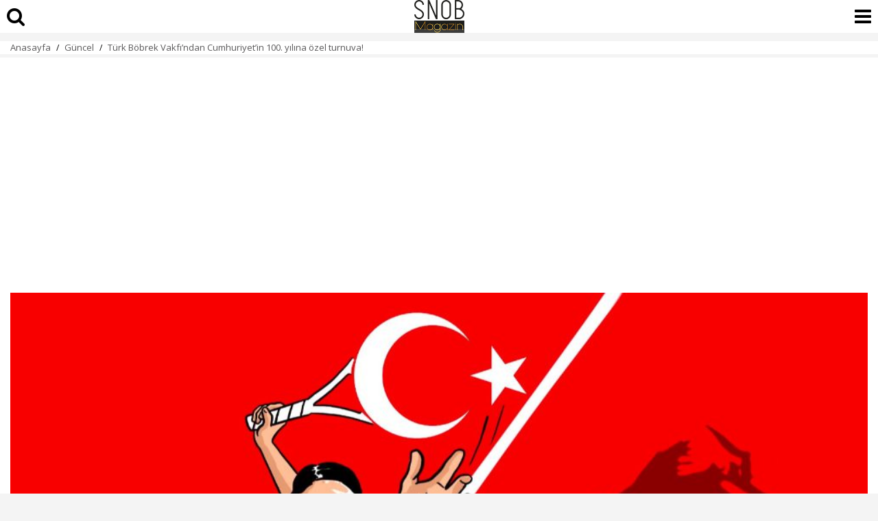

--- FILE ---
content_type: text/html; charset=UTF-8
request_url: https://www.snobmagazin.com/amp/turk-bobrek-vakfi-ndan-cumhuriyet-in-100-yilina-ozel-turnuva
body_size: 8233
content:
<!doctype html>
<html amp lang="tr">
<head>
	<meta charset="utf-8">
	<title>Türk Böbrek Vakfı’ndan Cumhuriyet’in 100. yılına özel turnuva!    | Güncel</title>
	<link rel="canonical" href="https://www.snobmagazin.com/turk-bobrek-vakfi-ndan-cumhuriyet-in-100-yilina-ozel-turnuva" />
	<meta name="viewport" content="width=device-width, initial-scale=1, maximum-scale=1, user-scalable=no" />
	<meta name="robots" content="max-image-preview:large">
	<meta name="description" content="Cumhuriyetimizin 100. Yılının idrak edildiği bu anlamlı yıla yaraşır bir coşkulu kutlama da Türk Böbrek Vakfı’ndan…" />
	<meta name="image" content="/images/haberler/2023/10/turk-bobrek-vakfi-ndan-cumhuriyet-in-100-yilina-ozel-turnuva-JuDHY.png" />
	<meta name="datePublished" content="2023-10-27T19:52:00+03:00" />
	<meta name="dateModified" content="2023-10-27T19:52:00+03:00" />
	<meta name="dateCreated" content="2023-10-27T19:52:00+03:00" />
	<meta name="dateUpdated" content="2023-10-27T19:52:00+03:00" />
	<meta property="og:url" content="https://www.snobmagazin.com/turk-bobrek-vakfi-ndan-cumhuriyet-in-100-yilina-ozel-turnuva" />
	<meta property="og:site_name" content="SnobMagazin.com" />
	<meta property="og:locale" content="tr_TR" />
	<meta property="og:type" content="article" />
	<meta property="og:title" content="Türk Böbrek Vakfı’ndan Cumhuriyet’in 100. yılına özel turnuva!   " />
	<meta property="og:description" content="Cumhuriyetimizin 100. Yılının idrak edildiği bu anlamlı yıla yaraşır bir coşkulu kutlama da Türk Böbrek Vakfı’ndan…" />
	<meta property="og:image" content="/images/haberler/2023/10/turk-bobrek-vakfi-ndan-cumhuriyet-in-100-yilina-ozel-turnuva-JuDHY.png" />
	<meta property="og:image:alt" content="Türk Böbrek Vakfı’ndan Cumhuriyet’in 100. yılına özel turnuva!   " />
	<meta property="og:image:secure_url" content="/images/haberler/2023/10/turk-bobrek-vakfi-ndan-cumhuriyet-in-100-yilina-ozel-turnuva-JuDHY.png" />
	<meta property="og:image:width" content="1000" />
	<meta property="og:image:height" content="562" />
	<meta property="og:image:type" content="image/jpeg" />
	<meta property="article:published_time" content="2023-10-27T19:52:00+03:00" />
	<meta property="article:modified_time" content="2023-10-27T19:52:00+03:00" />
	<meta property="article:author" content="https://www.facebook.com/SnobMagazincom" />
	<meta property="article:publisher" content="https://www.facebook.com/SnobMagazincom" />
	<meta property="article:section" content="Güncel" />
	<meta property="article:tag" content="" />
	<meta property="article:content_tier" content="free" />
	<meta name="twitter:card" content="summary_large_image" />
	<meta name="twitter:site" content="@snobmagazin" />
	<meta name="twitter:creator" content="@snobmagazin" />
	<meta name="twitter:title" content="Türk Böbrek Vakfı’ndan Cumhuriyet’in 100. yılına özel turnuva!   " />
	<meta name="twitter:description" content="Cumhuriyetimizin 100. Yılının idrak edildiği bu anlamlı yıla yaraşır bir coşkulu kutlama da Türk Böbrek Vakfı’ndan…" />
	<meta name="twitter:image" content="/images/haberler/2023/10/turk-bobrek-vakfi-ndan-cumhuriyet-in-100-yilina-ozel-turnuva-JuDHY.png" />
	<meta name="twitter:image:alt" content="Türk Böbrek Vakfı’ndan Cumhuriyet’in 100. yılına özel turnuva!   " />
	<meta name="twitter:url" content="https://www.snobmagazin.com/turk-bobrek-vakfi-ndan-cumhuriyet-in-100-yilina-ozel-turnuva" />
			<meta name="amp-google-client-id-api" content="googleanalytics">
	<script async src="https://cdn.ampproject.org/v0.js"></script>
	<script async custom-element="amp-geo" src="https://cdn.ampproject.org/v0/amp-geo-0.1.js"></script>
	<script async custom-element="amp-analytics" src="https://cdn.ampproject.org/v0/amp-analytics-0.1.js"></script>
	<script async custom-element="amp-bind" src="https://cdn.ampproject.org/v0/amp-bind-0.1.js"></script>
	<script async custom-element="amp-social-share" src="https://cdn.ampproject.org/v0/amp-social-share-0.1.js"></script>
	<script async custom-element="amp-iframe" src="https://cdn.ampproject.org/v0/amp-iframe-0.1.js"></script>
	<script async custom-element="amp-ad" src="https://cdn.ampproject.org/v0/amp-ad-0.1.js"></script>
	<script async custom-element="amp-next-page" src="https://cdn.ampproject.org/v0/amp-next-page-1.0.js"></script>
	<script async custom-element="amp-consent" src="https://cdn.ampproject.org/v0/amp-consent-0.1.js"></script>
	<script async custom-element="amp-facebook" src="https://cdn.ampproject.org/v0/amp-facebook-0.1.js"></script>
	<script async custom-element="amp-youtube" src="https://cdn.ampproject.org/v0/amp-youtube-0.1.js"></script>
	<script async custom-element="amp-twitter" src="https://cdn.ampproject.org/v0/amp-twitter-0.1.js"></script>
	<script async custom-element="amp-accordion" src="https://cdn.ampproject.org/v0/amp-accordion-0.1.js"></script>
	<script async custom-element="amp-list" src="https://cdn.ampproject.org/v0/amp-list-0.1.js"></script>
	<script async custom-element="amp-position-observer" src="https://cdn.ampproject.org/v0/amp-position-observer-0.1.js"></script>
	<script async custom-element="amp-animation" src="https://cdn.ampproject.org/v0/amp-animation-0.1.js"></script>

	<script type="application/ld+json">{ "@context": "https://schema.org", "@graph": [ { "@type": "NewsArticle", "articleSection":"Güncel", "headline": "Türk Böbrek Vakfı’ndan Cumhuriyet’in 100. yılına özel turnuva!   ", "description": "Cumhuriyetimizin 100. Yılının idrak edildiği bu anlamlı yıla yaraşır bir coşkulu kutlama da Türk Böbrek Vakfı’ndan…", "articleBody":" 
Cumhuriyet’in Kurucusu Gazi Mustafa Kemal Atatürk’ün “Cumhuriyet, fikren, ilmen ve bedenen kuvvetli ve yüksek seviyeli muhafızlar ister.&quot; sözü, ve dahi spora ne denli önem verdiğini ifade eden birçok görüşüne saygı ile hayata geçirilen, “TBV 100. Yıl Cumhuriyet Tenis Turnuvası” sporcuları ve spora gönül verenleri bir araya getiriyor. 
Türk Böbrek Vakfı’nın ev sahipliğini yapacağı ve Yeşilyurt Spor Kulübü tenis üyelerinin katılacağı turnuvanın açılışı, Türkiye Tüm Yaş Gurupları Tenis Şampiyonu Haluk Akkoyun, oyuncu Açelya Elmas, Eylem Şenkal ve TBV Başkanı Timur Erk’in de katılacağı ‘Şöhretler Maçı’ ile yapılacak.   
Tasarımcı ve illüstratör Robin Yayla tarafından, Cumhuriyetimizin 100. Yılı için Türk Böbrek Vakfı’na özel hazırlanan görsel de turnuva boyunca sergilenecek.
2 gün sürecek etkinlikte maçlar; double(kadın), double(erkek) ve mix olmak üzere 3 ana kategoride tek set oynanarak, turnuva eleme usulü gerçekleştirilecek. Turnuva;  ikinci günün akşamında gerçekleştirilecek kupa töreni ve Cumhuriyet kutlaması ile sona erecek.
 
Yer : Yeşilyurt Spor Kulübü – Yeşilyurt, Sahil Yolu Cad. No:6 Bakırköy   
Tarih: 28 Ekim 2023, Cumartesi 
Saat : 11.30
 ", "name": "Türk Böbrek Vakfı’ndan Cumhuriyet’in 100. yılına özel turnuva!   ", "thumbnailUrl":"/images/haberler/2023/10/turk-bobrek-vakfi-ndan-cumhuriyet-in-100-yilina-ozel-turnuva-JuDHY.png", "inLanguage":"tr-TR", "genre":"news", "publishingPrinciples":"/yayin-ilkeleri", "mainEntityOfPage":{ "@type": "WebPage","@id":"https://www.snobmagazin.com/turk-bobrek-vakfi-ndan-cumhuriyet-in-100-yilina-ozel-turnuva" }, "hasPart":{ "@type":"WebPageElement", "isAccessibleForFree":true, "cssSelector":"h1, .news_spot, .news_detail" }, "isFamilyFriendly":"True", "isAccessibleForFree":"True", "dateCreated ": "2023-10-27T19:52:00+03:00", "datePublished": "2023-10-27T19:52:00+03:00", "dateModified": "2023-10-27T19:52:00+03:00", "discussionUrl":"https://www.snobmagazin.com/amp/turk-bobrek-vakfi-ndan-cumhuriyet-in-100-yilina-ozel-turnuva", "commentCount":"0", "image": { "@type":"ImageObject", "contentUrl":"/images/haberler/2023/10/turk-bobrek-vakfi-ndan-cumhuriyet-in-100-yilina-ozel-turnuva-JuDHY.png", "caption":"Türk Böbrek Vakfı’ndan Cumhuriyet’in 100. yılına özel turnuva!   ", "name":"Türk Böbrek Vakfı’ndan Cumhuriyet’in 100. yılına özel turnuva!   ", "representativeOfPage":"True", "datePublished": "2023-10-27T19:52:00+03:00", "description": "Cumhuriyetimizin 100. Yılının idrak edildiği bu anlamlı yıla yaraşır bir coşkulu kutlama da Türk Böbrek Vakfı’ndan…", "url":"/images/haberler/2023/10/turk-bobrek-vakfi-ndan-cumhuriyet-in-100-yilina-ozel-turnuva-JuDHY.png", "width":"1000", "height":"562" },  "publisher": { "@context":"http://schema.org", "@type":"Organization", "name":"SnobMagazin.com", "url":"https://www.snobmagazin.com", "logo":{ "@type":"ImageObject", "url":"analink/assets/img/amp_logo.jpg", "width":"480", "height":"60" } } }, { "@type": "BreadcrumbList", "itemListElement": [ { "@type": "ListItem", "position": 1, "item": { "@id": "https://www.snobmagazin.com", "name": "SnobMagazin.com" } }, { "@type": "ListItem", "position": 2, "item": { "@id": "https://www.snobmagazin.com/guncel", "name": "Güncel" } }, { "@type": "ListItem", "position": 3, "item": { "@id": "https://www.snobmagazin.com/turk-bobrek-vakfi-ndan-cumhuriyet-in-100-yilina-ozel-turnuva", "name": "Türk Böbrek Vakfı’ndan Cumhuriyet’in 100. yılına özel turnuva!   " } } ] }, { "@type": "WebPage", "name": "Türk Böbrek Vakfı’ndan Cumhuriyet’in 100. yılına özel turnuva!   ", "description": "Cumhuriyetimizin 100. Yılının idrak edildiği bu anlamlı yıla yaraşır bir coşkulu kutlama da Türk Böbrek Vakfı’ndan…", "url": "https://www.snobmagazin.com/turk-bobrek-vakfi-ndan-cumhuriyet-in-100-yilina-ozel-turnuva", "inLanguage":"tr", "datePublished": "2023-10-27T19:52:00+03:00", "dateModified": "2023-10-27T19:52:00+03:00" } ] } </script>
	<link rel="stylesheet" href="https://fonts.googleapis.com/css2?family=Open+Sans:ital,wght@0,300;0,400;0,500;0,600;0,800;1,300;1,400;1,500;1,600;1,700;1,800&display=swap" />
    <link rel="stylesheet" href="https://fonts.googleapis.com/css2?family=Roboto+Condensed:wght@400;700&family=Roboto:ital,wght@0,100;0,300;0,400;0,500;0,700;0,900;1,400&display=swap" />
    <link rel="stylesheet" href="https://maxcdn.bootstrapcdn.com/font-awesome/4.7.0/css/font-awesome.min.css" type="text/css"/>
	<style amp-custom>*{-webkit-box-sizing:border-box;-moz-box-sizing:border-box;box-sizing:border-box}body{font-family:"Open Sans",sans-serif;box-sizing:border-box;background:#f4f4f4}a{text-decoration:none;color:inherit}h3{font-family:"Open Sans",sans-serif;font-size:20px;font-weight:700}figure{margin-inline-start:0;margin-inline-end:0}figcaption{text-align:center;font-size:14px;font-weight:700;font-style:italic;padding:10px}amp-ima,amp-ima-video{width:100%}table{border-collapse:collapse;table-layout:fixed;width:100%}input{appearance:none;-moz-appearance:none;-webkit-appearance:none}h2, h4 {font-size:14px;font-weight:400}main{width:100%;margin-top:60px;padding-bottom:10px;line-height:135%;font-size:18px}article {background-color:#fff;width:100%;padding:0;}article > header {padding:0px 15px 15px 15px;width:100%;margin-top:5px}article > header > h1{font-family:"Open Sans",sans-serif;font-size:24px;font-weight:800;color:#000;line-height:120%;margin:0;padding:0;margin-bottom:20px;word-break:break-word;width:100%}article > header > h2{text-align:right;display:inline;font-size:15px;margin:0px 0px -10px 0px;width:100%;font-weight:normal}article > header > h2 a{float:right} article > header > time {font-size:15px;font-weight:500;color:#000;display:inline-block;display:inline-block;margin-bottom:0;font-family:"Open Sans",sans-serif;background-size:17px 16px}article > header > p{font-size:18px;font-weight:600;color:#000;margin-top:20px;padding:0;width:100%;line-height:135%}.top-header{position:fixed;top:0;height:50px;width:100%;z-index:9999999;border-bottom:#f4f4f4}.top-header>.top-menu{font-family:"Open Sans",sans-serif;display:block;height:28px;width:51px;background-size:25px;float:left;margin-left:10px;font-size:16px;color:#fff;border:0;outline:0 none}.top-header>.top-menu{background-size:23px 17px;margin-left:20px}.news_detail {width:100%;padding:10px 15px;font-weight:400;color:#333;background-color:#fff; position: relative;}.news_detail h1,.news_detail h2,.news_detail h3{width:100%;margin-bottom:15px;margin-top:0;margin:7.5px 0;display:inline-block;font-size:18px;font-weight: 700}.news_detail p{width:100%;margin:7.5px 0;display:inline-block;position:relative;}.news_detail p:last-child{margin-bottom:7.5px}.news_detail h3{padding-top:0}.news_detail ul{width:100%;margin-bottom:10px;list-style:inherit;padding:0}.news_detail ul li{list-style:inside;padding-bottom:10px}.news_detail h3{line-height:140%}.news_detail h4{font-family:"Open Sans",sans-serif;font-size:12px;line-height:18px;font-weight:400;margin:10px 0px}.news_detail h4 a{font-family:"Open Sans",sans-serif;display: inline-block;border: 1px solid #e0e0e0;border-radius: 5px;background: #fff;padding: 10px;margin-bottom: 8px;margin-right: 3px;transition: all 0.3s ease 0s;color: #1a57ca;font-size: 14px;font-weight: 500;}.news_detail h4 a:hover{color:#fff;background-color:#1a57ca}.news_detail h5{font-size:17px;font-weight:400;padding-top:10px}.news_detail ol{width:100%;display:inline-block;margin-bottom:10px;list-style:inherit;padding-left:20px}.news_detail ol li{padding-bottom:10px;list-style:decimal}.news_detail td{text-align:center;border:1px solid;width:100px}.news_detail .devambg {background-image: linear-gradient(180deg, rgba(255, 255, 255, 0) -11.65%, #FFFFFF 70.87%); position:absolute; bottom:0px; left:0px; width:100%; height:150px;}.devami {background-color:#fe0100;color:#fff;width:100%;padding:8px 0px;display:inline-block;text-align:center;position:absolute;bottom:0px;font-size:14px;font-weight:700}.news_detail .prgNewsBox{width:100%;margin:18px 0}.news_detail .hbNewsDtScope{width:100%}.news_detail .hbNewsDtScope h3{margin-top:0;margin-bottom:15px}.news_detail .accordion-p{display:none;position:relative;margin-left:5px;padding-left:15px;margin-top:20px;margin-bottom:10px}.news_detail .accordion-p::before{content:"";width:0;height:calc(100% + 10px);border-left: 0.125em dashed #EAECF0; position:absolute;left:0;top:0px;}.news_detail .accordion-title{display:inline-flex;padding-bottom: 15px;margin: 0px auto;border-bottom: solid 2px #EAECF0;}.news_detail .accordion-title::before{content:url(/assets/img/down_arrow.svg);margin-right:7.5px;margin-left:0}.news_detail h3>a:not(.keyword){display:inline-block;font-size:18px;font-weight:700;text-decoration:none;color:#ff0101;padding-left:15px}.news_detail h3>a:not(.keyword):before{content:"";width:4px;height:110%;position:absolute;left:0;top:50%;-webkit-transform:translateY(-50%);-moz-transform:translateY(-50%);-ms-transform:translateY(-50%);-o-transform:translateY(-50%);transform:translateY(-50%);background:#ff0101}.news_detail h3:not(.accordion-title){position:relative}.news_detail div.dhaber {border-bottom: 1px solid #eee;}.news_detail div.dhaber:last-child {border-bottom: none; margin-bottom: 0px;}.author{width:100%;padding:0 15px;min-height:65px;display:table;margin:7.5px 0;border-top:1px solid #f4f4f4;border-bottom:1px solid #f4f4f4;padding:10px 0;}.author .aut_photo amp-img{border-radius:50%;border:4px solid #eaeaea;margin-top:5px}.author .aut_name {font-family:"Open Sans",sans-serif;font-size:18px;font-weight:700;color:#333}.author .aut_job{font-family:"Open Sans",sans-serif;font-size:14px;font-weight:400;color:#b3b3b3;padding-bottom:6px}.author .aut_det{display:table-cell;vertical-align:middle;padding-left:13px;line-height: 100%}.uyari{background-color: #FFFCE0;padding: 15px;font-size: 13px;line-height: 130%;margin: 20px auto;}.mt-10{margin-top:10px}.mt-20{margin-top:20px}.imgLogo{margin-right:30px}.logo{background-color:#ffffff;height:48px;background:url(/assets/img/mobile_logo.png) no-repeat center center #ffffff;display:block;background-size:contain;}.amp_footer{width:100%;margin:20px auto 0 auto;margin-top:100px;background-color:#131313}.amp_footer .amp_footerbot{width:100%;padding:20px 0 20px 12px;padding-bottom:0;background:#131313;margin-bottom:5px}.amp_footer .amp_footerbot .amp_footermenu{width:100%;font-family:"Open Sans",sans-serif;font-size:15px;font-weight:400;padding-top:4px;overflow:hidden}.amp_footer .amp_footerbot .amp_footermenu a{display:inline-block;padding:3px 9px;width:48%;color:#C2C5DB;}.amp_footer .amp_footerbot .amp_footermenu a:hover{color:#fff}.amp_footer .amp_footertop{width:100%;background:#fff;margin-bottom:5px}.amp_footer .amp_footertop .amp_footerdomain{width:100%;border-left:solid 4px #fe0000;padding:20px;border-bottom:solid 1px #e3e3e3;font-family:"Open Sans",sans-serif;font-size:20px;font-weight:700;color:#333}.amp_footertop .amp_footerdomain .logoLink a{margin:7px;float:left}@media only screen and (max-width:360px){.top-header>.top-menu{width:40px}}.amp_footer .amp_footercopy{width:100%;text-align:center;font-family:"Open Sans",sans-serif;font-size:12px;font-weight:400;color:#fff;padding:10px}.amp_bcrumb {width:100%;margin-bottom:5px;background-color:#ffffff}.amp_bcrumb_con{width:100%;margin:auto;padding:0 10px;line-height:100%}.amp_bcrumb .bc_box{width:100%}.amp_bcrumb .bc_box .bc{margin-top:7px}.amp_bcrumb .bc_box .bc .bc_link{font-family:"Open Sans",sans-serif;font-size:13px;font-weight:400;color:#595859}.amp_bcrumb .bc_box .bc .bc_arr{margin:0 5px;font-size:13px;bottom:2px}.amp_bcrumb .bc_box .bc{margin:0 5px;font-size:12px;bottom:1px}.amp_bcrumb .bc_box .bc .bc_arr{margin:0 5px;font-size:12px;bottom:2px}.dhaber .dhtext{width:100%;display:inline-block;font-family:"Open Sans",sans-serif;font-size:16px;font-weight:700;color:#333;line-height:140%;padding:15px 0;overflow:hidden;}.dhaber .dhtext p{display:flex;margin-top:-3px;margin-bottom:15px}.dhaber a.dhtext {border-bottom: 1px solid #eee;}.dhaber a.dhtext:last-child {border-bottom: none; }.dhaber .dhimg{width:178px;height:100px;line-height:0;float:left;margin-right:10px;border-bottom:0}@media only screen and (max-width:355px){.dhaber .dhtext{font-size:16px}.dhaber .dhtext p{display:block}.dhaber .dhimg{width:100%;height:auto;line-height:0;margin-bottom:5px}}.dhaber .dhtext .osd{color:#cecece;font-weight:500;font-size:12px;display:block;padding:0 0 0 187px;text-align:left;bottom:5px;margin-bottom:0}.dhaber .dhtext_alt{width:100%;display:inline-block;border-bottom:solid 1px #e3e3e3;font-family:"Open Sans",sans-serif;font-size:14px;font-weight:600;color:#333;line-height:140%;padding:10px 0;overflow:hidden;margin-bottom:10px}.dhaber .dhtext_alt p{display:flex;margin-top:-3px;margin-bottom:15px}.yorumCer{margin:0 0 20px 15px}.comments{width:100%;background-color:#fff}.comments_con{width:100%;margin:0 auto;padding:0 15px}.comment .comtitle{font-family:"Open Sans",sans-serif;width:100%;font-size:20px;font-weight:700;margin-bottom:20px}.comment .comm:last-child{border:0;padding-bottom:0;padding-right:10px;margin-bottom:15px}.comment .comm{width:100%;margin-bottom:16px;border-bottom:solid 1px #e3e3e3}.comment .commtxt{width:100%;margin-bottom:10px}.comment .comm_name{width:100%;font-family:"Open Sans",sans-serif;font-size:16px;font-weight:600;color:#333;margin-bottom:10px;display:inline-block}.comment .comm_msg{width:100%;font-family:"Open Sans",sans-serif;font-size:16px;color:#000;display:inline-block;margin-top:0}.comment .commlike{width:90%}.comment .commlike .cvp{background:url(../img/icon-answer.png) no-repeat left top;background-size:15px 15px;padding-left:20px}.comment .commlike .hbcFltR{margin-left:16px;font-family:"Open Sans",sans-serif;font-size:13px;font-weight:400;color:#666}.comment .commlike .dislike{background:url(/assets/img/icon-dislike.png) no-repeat left center;background-size:15px 15px;padding-left:20px}.comment .commlike .like{background:url(/assets/img/icon-like.png) no-repeat left top;background-size:15px 15px;padding-left:20px}.comment {width:100%}.comment .commtxt:after{content:"";position:absolute;width:3px;height:100%;background-color:#d8d8d8;left:-10px;top:0}.yorumyaz{background-color:#fe0100;color:#fff;padding:10px 20px;font-size:18px;display:inline-block;letter-spacing:.03em;margin-top:15px;}.rad{-webkit-border-radius:0;-moz-border-radius:0;-ms-border-radius:0;border-radius:0}.ampad-head{text-align:center;margin-top:5%}.ampad-kare{text-align:center;margin-bottom:10px}.ampad-kare-iconalt{width:100%;text-align:center;margin:0 0 17.5px;line-height:0;padding-top:15px}.warning{color:red;font-size:16px}.ampad-icon{margin-top:5px;text-align:center}.mt-5{margin-top:5px}.mb-15{margin-bottom:15px}.y1{left:0}.y2{left:23%}.y3{left:48%}.y4{left:73%}.y5{left:96%}.pd-0{padding:0}.pd-15{padding:15px}amp-social-share.custom-style{background-color:transparent;background-repeat:no-repeat;background-position:center;background-size:27px;outline:0}.fa-search{font-size:28px;position: absolute;top:10px;left:10px;}.fa-bars{font-size:28px;position: absolute;top:10px;right:10px;}.scrollToTop {color:#fff;font-size: 1.4em;box-shadow:0 1px 1px 0 rgba(0,0,0,.14), 0 1px 1px -1px rgba(0,0,0,.14), 0 1px 5px 0 rgba(0,0,0,.12);width: 50px;height: 50px;border-radius: 50%;border: none;outline: none;background:#000;z-index: 9999;bottom:16px;right:16px;position: fixed;opacity: 0;visibility: hidden;}.spacer {width: 100vw;height: 200vh;background-color: #000;}.target {position: relative;}.target-anchor {position: absolute;top: -72px;left: 0;}</style>
 	<style amp-boilerplate>body{-webkit-animation:-amp-start 8s steps(1,end) 0s 1 normal both;-moz-animation:-amp-start 8s steps(1,end) 0s 1 normal both;-ms-animation:-amp-start 8s steps(1,end) 0s 1 normal both;animation:-amp-start 8s steps(1,end) 0s 1 normal both}@-webkit-keyframes -amp-start{from{visibility:hidden}to{visibility:visible}}@-moz-keyframes -amp-start{from{visibility:hidden}to{visibility:visible}}@-ms-keyframes -amp-start{from{visibility:hidden}to{visibility:visible}}@-o-keyframes -amp-start{from{visibility:hidden}to{visibility:visible}}@keyframes -amp-start{from{visibility:hidden}to{visibility:visible}}</style>
	<noscript><style amp-boilerplate>body{-webkit-animation:none;-moz-animation:none;-ms-animation:none;animation:none}</style></noscript>
</head>
<body>
  <a class="target-anchor" id="top"></a>
  <amp-position-observer on="enter:hideAnim.start; exit:showAnim.start" layout="nodisplay"></amp-position-observer>
	<header class="top-header" next-page-hide>
		<a href="https://www.snobmagazin.com/turk-bobrek-vakfi-ndan-cumhuriyet-in-100-yilina-ozel-turnuva#search"><i class="fa fa-search"></i></a>
		<a class="logo" href="https://www.snobmagazin.com" title="SnobMagazin.com"></a> 
		<a href="https://www.snobmagazin.com/turk-bobrek-vakfi-ndan-cumhuriyet-in-100-yilina-ozel-turnuva#menu"><i class="fa fa-bars"></i></a>
	</header>
	<main>
		<section class="amp_bcrumb">
			<div class="amp_bcrumb_con">
				<div class="bc_box">
					<nav class="bc">
						<span class="bc_link"> <a href="/" title="Magazin Haberleri - SNOB Magazin">Anasayfa</a> </span>
						<span class="bc_arr">/</span>
						<span class="bc_link"> <a href="/guncel" title="Güncel">Güncel</a> </span>
						<span class="bc_arr">/</span>
						<span class="bc_link"> <a href="/turk-bobrek-vakfi-ndan-cumhuriyet-in-100-yilina-ozel-turnuva" title="Türk Böbrek Vakfı’ndan Cumhuriyet’in 100. yılına özel turnuva!   ">Türk Böbrek Vakfı’ndan Cumhuriyet’in 100. yılına özel turnuva!   </a> </span>
					</nav>
				</div>
			</div>
		</section>
		<article>
		<section class="ampad-kare"><amp-ad width="100vw" height="320"
     type="adsense"
     data-ad-client="ca-pub-9442318460328594"
     data-ad-slot="5199952566"
     data-auto-format="rspv"
     data-full-width="">
  <div overflow=""></div>
</amp-ad></section>			<header>
				<figure class="type:primaryimage">
					<amp-img data-hero src="/images/haberler/2023/10/turk-bobrek-vakfi-ndan-cumhuriyet-in-100-yilina-ozel-turnuva-JuDHY.png" title="Türk Böbrek Vakfı’ndan Cumhuriyet’in 100. yılına özel turnuva!   " attribution="Türk Böbrek Vakfı’ndan Cumhuriyet’in 100. yılına özel turnuva!   " alt="Türk Böbrek Vakfı’ndan Cumhuriyet’in 100. yılına özel turnuva!   " layout="responsive" width="1000" height="562"></amp-img>
				</figure>
				<h1>Türk Böbrek Vakfı’ndan Cumhuriyet’in 100. yılına özel turnuva!   </h1>
				<time datetime="2023-10-27T19:52:00+03:00">27.10.2023 19:52</time>
				<p class="news_spot">Cumhuriyetimizin 100. Yılının idrak edildiği bu anlamlı yıla yaraşır bir coşkulu kutlama da Türk Böbrek Vakfı’ndan…</p>
			</header>
						<section class="ampad-kare"><amp-ad width="100vw" height="320"
     type="adsense"
     data-ad-client="ca-pub-9442318460328594"
     data-ad-slot="5199952566"
     data-auto-format="rspv"
     data-full-width="">
  <div overflow=""></div>
</amp-ad></section>			<div class="news_detail">
				<amp-social-share class="rounded" aria-label="Email ile paylaş" type="email" width="32" height="32" data-param-text="Türk Böbrek Vakfı’ndan Cumhuriyet’in 100. yılına özel turnuva!   " data-param-url="https://www.snobmagazin.com/turk-bobrek-vakfi-ndan-cumhuriyet-in-100-yilina-ozel-turnuva"></amp-social-share>
				<amp-social-share class="rounded" aria-label="Facebook'ta paylaş" type="facebook" width="32" height="32" data-param-text="Türk Böbrek Vakfı’ndan Cumhuriyet’in 100. yılına özel turnuva!   " data-param-url="https://www.snobmagazin.com/turk-bobrek-vakfi-ndan-cumhuriyet-in-100-yilina-ozel-turnuva"></amp-social-share>
				<amp-social-share class="rounded" aria-label="LinkedIn'de paylaş" type="linkedin" width="32" height="32" data-param-text="Türk Böbrek Vakfı’ndan Cumhuriyet’in 100. yılına özel turnuva!   " data-param-url="https://www.snobmagazin.com/turk-bobrek-vakfi-ndan-cumhuriyet-in-100-yilina-ozel-turnuva"></amp-social-share>
				<amp-social-share class="rounded" aria-label="Twitter'da paylaş" type="twitter" width="32" height="32" data-param-text="Türk Böbrek Vakfı’ndan Cumhuriyet’in 100. yılına özel turnuva!   " data-param-url="https://www.snobmagazin.com/turk-bobrek-vakfi-ndan-cumhuriyet-in-100-yilina-ozel-turnuva"></amp-social-share>
				<amp-social-share class="rounded" aria-label="WhatsApp'tan paylaş" type="whatsapp" width="32" height="32" data-param-text="Türk Böbrek Vakfı’ndan Cumhuriyet’in 100. yılına özel turnuva!   " data-param-url="https://www.snobmagazin.com/turk-bobrek-vakfi-ndan-cumhuriyet-in-100-yilina-ozel-turnuva"></amp-social-share>
				<amp-social-share class="rounded" aria-label="Paylaş" type="system" width="32" height="32" data-param-text="Türk Böbrek Vakfı’ndan Cumhuriyet’in 100. yılına özel turnuva!   " data-param-url="https://www.snobmagazin.com/turk-bobrek-vakfi-ndan-cumhuriyet-in-100-yilina-ozel-turnuva"></amp-social-share>

				<div style="position: relative;margin-bottom:15px;height:300px;overflow:hidden;">
					<p>
					<p> </p>
<p>Cumhuriyet’in Kurucusu Gazi Mustafa Kemal Atatürk’ün “Cumhuriyet, fikren, ilmen ve bedenen kuvvetli ve yüksek seviyeli muhafızlar ister." sözü, ve dahi spora ne denli önem verdiğini ifade eden birçok görüşüne saygı ile hayata geçirilen, “TBV 100. Yıl Cumhuriyet Tenis Turnuvası” sporcuları ve spora gönül verenleri bir araya getiriyor. </p>
<p>Türk Böbrek Vakfı’nın ev sahipliğini yapacağı ve Yeşilyurt Spor Kulübü tenis üyelerinin katılacağı turnuvanın açılışı, Türkiye Tüm Yaş Gurupları Tenis Şampiyonu Haluk Akkoyun, oyuncu Açelya Elmas, Eylem Şenkal ve TBV Başkanı Timur Erk’in de katılacağı ‘Şöhretler Maçı’ ile yapılacak.   </p>
<p>Tasarımcı ve illüstratör Robin Yayla tarafından, Cumhuriyetimizin 100. Yılı için Türk Böbrek Vakfı’na özel hazırlanan görsel de turnuva boyunca sergilenecek.</p>
<p>2 gün sürecek etkinlikte maçlar; double(kadın), double(erkek) ve mix olmak üzere 3 ana kategoride tek set oynanarak, turnuva eleme usulü gerçekleştirilecek. Turnuva;  ikinci günün akşamında gerçekleştirilecek kupa töreni ve Cumhuriyet kutlaması ile sona erecek.</p>
<p> </p>
<p>Yer : Yeşilyurt Spor Kulübü – Yeşilyurt, Sahil Yolu Cad. No:6 Bakırköy   </p>
<p>Tarih: 28 Ekim 2023, Cumartesi </p>
<p>Saat : 11.30</p>
<p> </p>                    </p>
                    
                    <div class="devambg"> <a href="https://www.snobmagazin.com/turk-bobrek-vakfi-ndan-cumhuriyet-in-100-yilina-ozel-turnuva" title="Türk Böbrek Vakfı’ndan Cumhuriyet’in 100. yılına özel turnuva!   " class="devami">HABERİN TAMAMINI GÖRMEK İÇİN TIKLAYIN</a> </div>
				</div>
				<amp-social-share class="rounded" aria-label="Email ile paylaş" type="email" width="32" height="32" data-param-text="Türk Böbrek Vakfı’ndan Cumhuriyet’in 100. yılına özel turnuva!   " data-param-url="https://www.snobmagazin.com/turk-bobrek-vakfi-ndan-cumhuriyet-in-100-yilina-ozel-turnuva"></amp-social-share>
				<amp-social-share class="rounded" aria-label="Facebook'ta paylaş" type="facebook" width="32" height="32" data-param-text="Türk Böbrek Vakfı’ndan Cumhuriyet’in 100. yılına özel turnuva!   " data-param-url="https://www.snobmagazin.com/turk-bobrek-vakfi-ndan-cumhuriyet-in-100-yilina-ozel-turnuva"></amp-social-share>
				<amp-social-share class="rounded" aria-label="LinkedIn'de paylaş" type="linkedin" width="32" height="32" data-param-text="Türk Böbrek Vakfı’ndan Cumhuriyet’in 100. yılına özel turnuva!   " data-param-url="https://www.snobmagazin.com/turk-bobrek-vakfi-ndan-cumhuriyet-in-100-yilina-ozel-turnuva"></amp-social-share>
				<amp-social-share class="rounded" aria-label="Twitter'da paylaş" type="twitter" width="32" height="32" data-param-text="Türk Böbrek Vakfı’ndan Cumhuriyet’in 100. yılına özel turnuva!   " data-param-url="https://www.snobmagazin.com/turk-bobrek-vakfi-ndan-cumhuriyet-in-100-yilina-ozel-turnuva"></amp-social-share>
				<amp-social-share class="rounded" aria-label="WhatsApp'tan paylaş" type="whatsapp" width="32" height="32" data-param-text="Türk Böbrek Vakfı’ndan Cumhuriyet’in 100. yılına özel turnuva!   " data-param-url="https://www.snobmagazin.com/turk-bobrek-vakfi-ndan-cumhuriyet-in-100-yilina-ozel-turnuva"></amp-social-share>
				<amp-social-share class="rounded" aria-label="Paylaş" type="system" width="32" height="32" data-param-text="Türk Böbrek Vakfı’ndan Cumhuriyet’in 100. yılına özel turnuva!   " data-param-url="https://www.snobmagazin.com/turk-bobrek-vakfi-ndan-cumhuriyet-in-100-yilina-ozel-turnuva"></amp-social-share>
		<section class="ampad-kare"><amp-ad width="100vw" height="320"
     type="adsense"
     data-ad-client="ca-pub-9442318460328594"
     data-ad-slot="5199952566"
     data-auto-format="rspv"
     data-full-width="">
  <div overflow=""></div>
</amp-ad></section>						<h4>
				                </h4>
			</div>
						<footer class="news_detail">
				<section class="yorumCer" next-page-hide>
					<div class="comments">
						<div class="comments_con pd-0">
							<section>
								<div class="rad comment">
									<h3 class="comtitle">Yorumlar (0)</h3>
									<div class="comm">
													<center>Bu içerik ile ilgili henüz yorum yazılmamış</center>
																</div>
								</div>
							</section> 
							<a rel="nofollow" class="yorumyaz" href="https://www.snobmagazin.com/turk-bobrek-vakfi-ndan-cumhuriyet-in-100-yilina-ozel-turnuva#yorumyaz" title="Habere yorum yaz">HABERE YORUM YAZ</a> 
						</div>
					</div>
				</section>

				<section class="dhaber"> 
			
                    <a class="box dhtext" title="Tuğba Özay’dan duygulara dokunan yeni şarkı" href="/tugba-ozay-dan-duygulara-dokunan-yeni-sarki"><amp-img class="lazyload dhimg" width="150" height="85" src="/images/haberler/2026/01/tugba-ozay-dan-duygulara-dokunan-yeni-sarki-1julD.png" alt="Tuğba Özay’dan duygulara dokunan yeni şarkı"></amp-img>Tuğba Özay’dan duygulara dokunan yeni şarkı</a>
                    
                    <a class="box dhtext" title="Esma Er sanatseverleri hayran bıraktı" href="/esma-er-sanatseverleri-hayran-birakti"><amp-img class="lazyload dhimg" width="150" height="85" src="/images/haberler/2026/01/esma-er-sanatseverleri-hayran-birakti-W5cZT.png" alt="Esma Er sanatseverleri hayran bıraktı"></amp-img>Esma Er sanatseverleri hayran bıraktı</a>
                    
                    <a class="box dhtext" title="Emre Karayel müjdeyi verdi! Cem Yılmaz’dan sürpriz seslendirme" href="/emre-karayel-mujdeyi-verdi-cem-yilmaz-dan-surpriz-seslendirme"><amp-img class="lazyload dhimg" width="150" height="85" src="/images/haberler/2026/01/emre-karayel-mujdeyi-verdi-cem-yilmaz-dan-surpriz-seslendirme-ceCX1.png" alt="Emre Karayel müjdeyi verdi! Cem Yılmaz’dan sürpriz seslendirme"></amp-img>Emre Karayel müjdeyi verdi! Cem Yılmaz’dan sürpriz seslendirme</a>
                    
                    <a class="box dhtext" title="Belçika futbolunun zirvesi renkli geçti" href="/belcika-futbolunun-zirvesi-renkli-gecti"><amp-img class="lazyload dhimg" width="150" height="85" src="/images/haberler/2026/01/belcika-futbolunun-zirvesi-renkli-gecti-3ZUsl.png" alt="Belçika futbolunun zirvesi renkli geçti"></amp-img>Belçika futbolunun zirvesi renkli geçti</a>
                    
                    <a class="box dhtext" title="Şule izleyiciyle buluşmak için gün sayıyor" href="/sule-izleyiciyle-bulusmak-icin-gun-sayiyor"><amp-img class="lazyload dhimg" width="150" height="85" src="/images/haberler/2026/01/sule-izleyiciyle-bulusmak-icin-gun-sayiyor-xWAu4.png" alt="Şule izleyiciyle buluşmak için gün sayıyor"></amp-img>Şule izleyiciyle buluşmak için gün sayıyor</a>
                    
                    <a class="box dhtext" title="Linet: Gazze’de yaşananlar soykırımdır" href="/linet-gazze-de-yasananlar-soykirimdir"><amp-img class="lazyload dhimg" width="150" height="85" src="/images/haberler/2026/01/linet-gazze-de-yasananlar-soykirimdir-m512R.png" alt="Linet: Gazze’de yaşananlar soykırımdır"></amp-img>Linet: Gazze’de yaşananlar soykırımdır</a>
                    				</section>
							</footer>
		</article>
		
		<amp-next-page>
			<script type="application/json">[ 			{ "title": "Tuğba Özay’dan duygulara dokunan yeni şarkı", "image": "/images/haberler/2026/01/tugba-ozay-dan-duygulara-dokunan-yeni-sarki-1julD.png", "url": "/amp/tugba-ozay-dan-duygulara-dokunan-yeni-sarki" }  
			, 			{ "title": "Esma Er sanatseverleri hayran bıraktı", "image": "/images/haberler/2026/01/esma-er-sanatseverleri-hayran-birakti-W5cZT.png", "url": "/amp/esma-er-sanatseverleri-hayran-birakti" }  
			, 			{ "title": "Emre Karayel müjdeyi verdi! Cem Yılmaz’dan sürpriz seslendirme", "image": "/images/haberler/2026/01/emre-karayel-mujdeyi-verdi-cem-yilmaz-dan-surpriz-seslendirme-ceCX1.png", "url": "/amp/emre-karayel-mujdeyi-verdi-cem-yilmaz-dan-surpriz-seslendirme" }  
			, 			{ "title": "Belçika futbolunun zirvesi renkli geçti", "image": "/images/haberler/2026/01/belcika-futbolunun-zirvesi-renkli-gecti-3ZUsl.png", "url": "/amp/belcika-futbolunun-zirvesi-renkli-gecti" }  
			, 			{ "title": "Şule izleyiciyle buluşmak için gün sayıyor", "image": "/images/haberler/2026/01/sule-izleyiciyle-bulusmak-icin-gun-sayiyor-xWAu4.png", "url": "/amp/sule-izleyiciyle-bulusmak-icin-gun-sayiyor" }  
			 ] </script>
			<div class="amp-next-page-sample-separator" separator></div>
		</amp-next-page>
	</main>
	<footer class="amp_footer" next-page-hide>
		<div class="amp_footertop">
			<div class="amp_footerdomain">SnobMagazin.com</div>
		</div>
		<div class="amp_footerbot">
			<div class="amp_footermenu"> 
				<a href="/kunye" title="SnobMagazin.com Künye">Künye</a>  
				<a href="/bize-ulasin" title="SnobMagazin.com İletişim">Bize Ulaşın</a> 
				<a href="/gizlilik" title="SnobMagazin.com Gizlilik Politikası">Gizlilik Politikası</a>  
				<a href="/cerez-politikasi" title="SnobMagazin.com Çerez Politikası">Çerez Politikası</a> 
				<a href="https://www.snobmagazin.com/rss/" title="SnobMagazin.com RSS Servisi">RSS</a> 
			</div>
		</div>
		<div class="amp_footercopy"><br><br>SnobMagazin.com &copy; 2023<br>SEO by <a href="https://www.seouzmanı.com" title="SEO UZMANI" target="_blank">seo uzmanı</a> / Powered by <a href="https://madmedya.com.tr/haber-portali" target="_blank" title="özel haber yazılımı">madmedya</a><br><br></div>
	</footer>
	<button id="scrollToTopButton" on="tap:top.scrollTo(duration=200)" class="scrollToTop"><i class="fa fa-angle-up"></i></button>
	<amp-animation id="showAnim" layout="nodisplay"><script type="application/json">{"duration": "200ms","fill": "both","iterations": "1","direction": "alternate","animations": [{"selector": "#scrollToTopButton","keyframes": [{ "opacity": "1", "visibility": "visible" }]}]}</script></amp-animation>
	<amp-animation id="hideAnim" layout="nodisplay"><script type="application/json">{"duration": "200ms","fill": "both","iterations": "1","direction": "alternate","animations": [{"selector": "#scrollToTopButton","keyframes": [{ "opacity": "0", "visibility": "hidden" }]}]}</script></amp-animation>
	<amp-geo layout="nodisplay">
		<script type="application/json">{"ISOCountryGroups": {"eea": [ "preset-eea", "unknown" ]}}</script>
	</amp-geo>
	<amp-consent id="myUserConsent" layout="nodisplay">
		<script type="application/json">{"consentInstanceId": "myUserConsent","consentRequired": true,"geoOverride": {"eea": {"promptUI": "consentDialog","consentRequired": true}}}</script>
		<div class="popupOverlay" id="consentDialog">
			<div class="consentPopup">
				<p>Sitemizden en iyi şekilde faydalanabilmeniz için çerezler kullanılmaktadır. Bu siteye giriş yaparak çerez kullanımını kabul etmiş sayılıyorsunuz.</p>
				<div class="consentBtns">
					<button class="consentAccept" on="tap:myUserConsent.accept">Tamam</button>
					<a class="consentMore" href="/cerez-politikasi" title="Daha fazla bilgi" target="_blank">Daha Fazla Bilgi</a>
				</div>
			</div>
		</div>
	</amp-consent>
	<amp-analytics type="googleanalytics" id="analyticsEditor">
		<script type="application/json">{ "vars": { "account": "G-VGG95RZYEC" }, "extraUrlParams": { "cd4":"Güncel" }, "triggers": { "trackPageview": { "on": "visible", "request": "pageview" }, "editorPageview": { "on": "visible", "request": "event", "vars": { "eventCategory": "Editor", "eventLabel": "", "eventAction": "Impression" } } } } </script>
	</amp-analytics>
	</body>
</html>